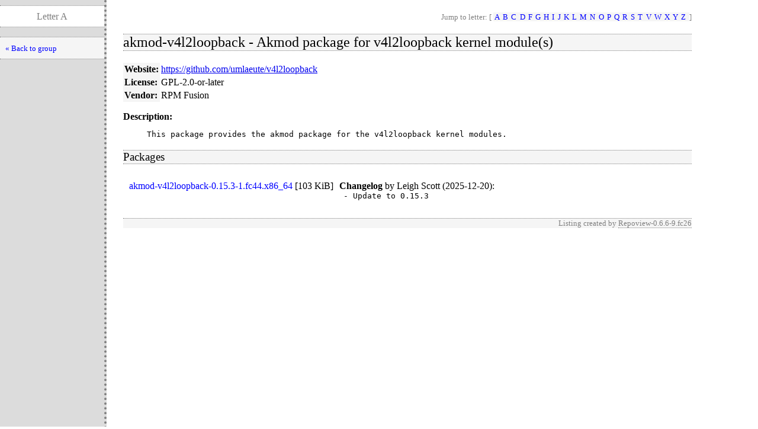

--- FILE ---
content_type: text/html; charset=UTF-8
request_url: https://download1.rpmfusion.org/free/fedora/development/rawhide/Everything/x86_64/os/repoview/akmod-v4l2loopback.html
body_size: 3432
content:
<!DOCTYPE html PUBLIC "-//W3C//DTD XHTML 1.0 Strict//EN" "http://www.w3.org/TR/xhtml1/DTD/xhtml1-strict.dtd">
<html>
<head>
  <meta content="text/html; charset=utf-8" http-equiv="content-type" />
<title>RepoView: "RPM Fusion Fedora free rawhide - x86_64"</title>
  <link href="layout/repostyle.css" type="text/css" rel="stylesheet" />
  <meta content="noindex,follow" name="robots" />
</head>
<body>
    <div class="levbar">
      <p class="pagetitle">Letter A</p>
      <ul class="levbarlist">
        <li>
        <a href="letter_a.group.html" class="nlink" title="Back to package listing">« Back to group</a>
    </li>
    </ul>
    </div>
    <div class="main">
        <p class="nav">Jump to letter: [
          <span class="letterlist">
            <a href="letter_a.group.html" class="nlink">A</a><a href="letter_b.group.html" class="nlink">B</a><a href="letter_c.group.html" class="nlink">C</a><a href="letter_d.group.html" class="nlink">D</a><a href="letter_f.group.html" class="nlink">F</a><a href="letter_g.group.html" class="nlink">G</a><a href="letter_h.group.html" class="nlink">H</a><a href="letter_i.group.html" class="nlink">I</a><a href="letter_j.group.html" class="nlink">J</a><a href="letter_k.group.html" class="nlink">K</a><a href="letter_l.group.html" class="nlink">L</a><a href="letter_m.group.html" class="nlink">M</a><a href="letter_n.group.html" class="nlink">N</a><a href="letter_o.group.html" class="nlink">O</a><a href="letter_p.group.html" class="nlink">P</a><a href="letter_q.group.html" class="nlink">Q</a><a href="letter_r.group.html" class="nlink">R</a><a href="letter_s.group.html" class="nlink">S</a><a href="letter_t.group.html" class="nlink">T</a><a href="letter_v.group.html" class="nlink">V</a><a href="letter_w.group.html" class="nlink">W</a><a href="letter_x.group.html" class="nlink">X</a><a href="letter_y.group.html" class="nlink">Y</a><a href="letter_z.group.html" class="nlink">Z</a>
          </span>]
        </p>
        <h2>akmod-v4l2loopback - Akmod package for v4l2loopback kernel module(s)</h2>
        <table cellpadding="2" cellspacing="0" border="0">
          <tr>
            <th>Website:</th>
            <td><a href="https://github.com/umlaeute/v4l2loopback">https://github.com/umlaeute/v4l2loopback</a></td>
          </tr>
          <tr>
            <th>License:</th>
            <td>GPL-2.0-or-later</td>
          </tr>
          <tr>
            <th>Vendor:</th>
            <td>RPM Fusion</td>
          </tr>
        </table>
        <dl>
        <dt>Description:</dt>
        <dd><pre>This package provides the akmod package for the v4l2loopback kernel modules.</pre></dd>
        </dl>
        <h3>Packages</h3>
        <table cellpadding="0" cellspacing="10" border="0">
        <tr>
            <td valign="top"><a href="../Packages/a/akmod-v4l2loopback-0.15.3-1.fc44.x86_64.rpm" class="inpage">akmod-v4l2loopback-0.15.3-1.fc44.x86_64</a>
              [<span style="white-space: nowrap">103 KiB</span>]</td>
            <td valign="top">
              <strong>Changelog</strong>
              by <span>Leigh Scott (2025-12-20)</span>:
              <pre style="margin: 0pt 0pt 5pt 5pt">- Update to 0.15.3</pre>
            </td>
        </tr>
        </table>
        <p class="footernote">
          Listing created by
          <a href="https://fedorahosted.org/repoview/" class="repoview">Repoview-0.6.6-9.fc26</a>
        </p>
    </div>
</body>
</html>